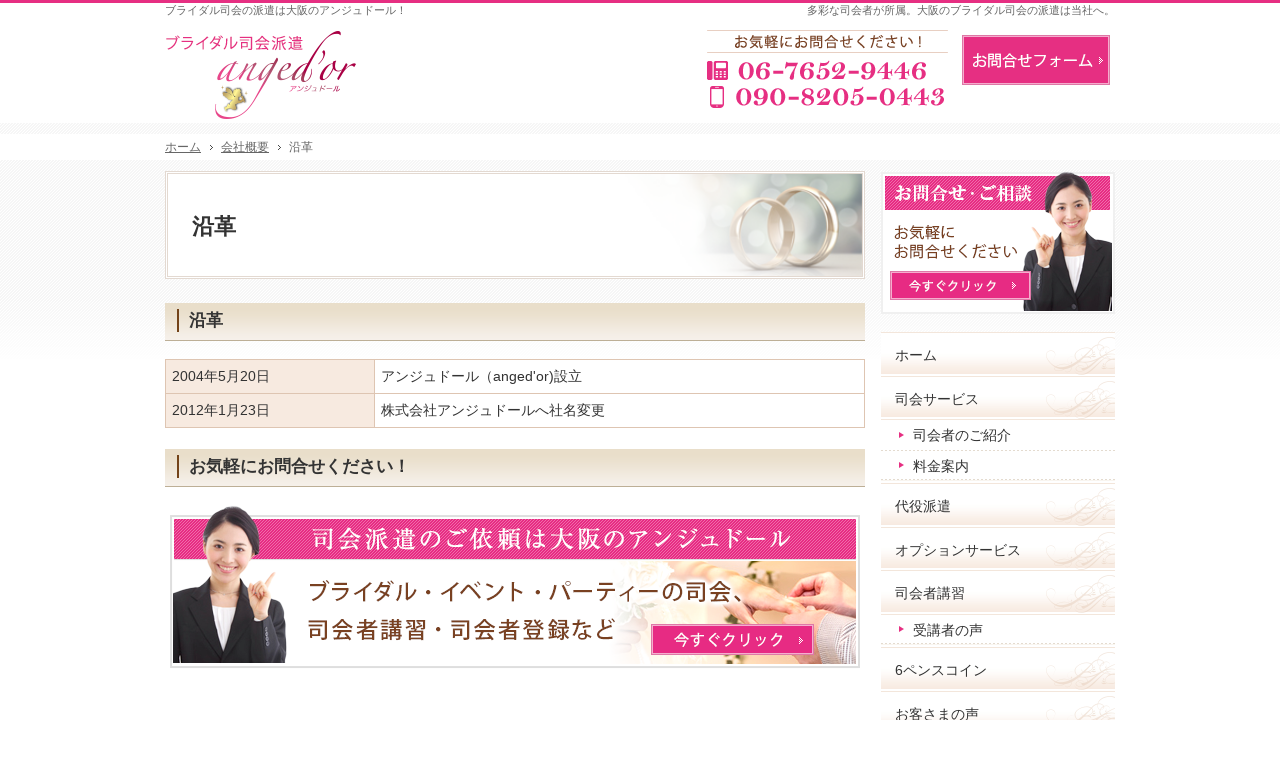

--- FILE ---
content_type: text/html
request_url: http://www.angedor.com/70company/70company02.html
body_size: 7200
content:
<?xml version="1.0" encoding="utf-8"?>
<!DOCTYPE html PUBLIC "-//W3C//DTD XHTML 1.0 Transitional//EN" "http://www.w3.org/TR/xhtml1/DTD/xhtml1-transitional.dtd">
<html xmlns="http://www.w3.org/1999/xhtml" lang="ja" xml:lang="ja">
<head>
<meta http-equiv="Content-Type" content="text/html; charset=UTF-8" />
<title>沿革：会社概要｜ブライダル司会の派遣は大阪のアンジュドールへお任せ！</title>
<meta name="description" content="沿革：会社概要&laquo;ブライダル司会派遣は大阪のアンジュドールにお任せください。タレント事務所と提携し、ウエディング（披露宴・結婚式2次会）、パーティーなどの司会派遣・ナレーター派遣を行っております。関西・関東いずれも対応しており、平均400件以上の多彩な司会者が所属！6ペンスコイン（銀貨）の販売も取り扱っています。" />
<meta name="keywords" content="ブライダル,司会,派遣,大阪,アンジュドール" />
<meta name="format-detection" content="telephone=no" />
<meta name="viewport" content="width=device-width,initial-scale=1" />
<meta http-equiv="Content-Style-Type" content="text/css" />
<meta http-equiv="Content-Script-Type" content="text/javascript" />
<link rel="stylesheet" href="http://www.angedor.com/style.css" />
<link rel="stylesheet" href="http://www.angedor.com/print.css" media="print" />
<link rel="prev" href="http://www.angedor.com/70company/70company03.html" title="アクセスマップ" />
<link rel="next" href="http://www.angedor.com/70company/70company01.html" title="事業案内" />
<script type="text/javascript" src="http://www.angedor.com/js/jquery.js"></script>
<script type="text/javascript" src="http://www.angedor.com/js/shared.js"></script>
</head>
<body id="e-70company02" class="p-entry p-70company">
<div id="top" class="wrap">
<div id="header">
<h1>沿革</h1>
<p>多彩な司会者が所属。大阪のブライダル司会の派遣は当社へ。</p>
<h2>ブライダル司会の派遣は大阪のアンジュドール！</h2>
<p><a href="http://www.angedor.com/" rel="home"><img src="http://www.angedor.com/header_logo.png" alt="アンジュドール | 大阪のブライダル司会派遣" /></a></p>
</div>
<div id="main">
<div class="article" id="a-70company02">
<h3>沿革</h3>
<div class="content">
<table summary="事業案内"><tr><th class="w30">
2004年5月20日
</th><td>
アンジュドール（anged'or)設立
</td></tr><tr><th>
2012年1月23日
</th><td>
株式会社アンジュドールへ社名変更
</td></tr></table>
</div>
</div>
<div class="article np">
<h3>お気軽にお問合せください！</h3>
<div class="content">
<p class="contact" id="contact">
<a href="http://www.angedor.com/contactssl.html"><img src="http://www.angedor.com/images/contact.png" alt="お問合せ" /></a>
</p>
</div>
</div>
</div>
<div id="side">
<ul>
<li><a href="http://www.angedor.com/contactssl.html"><img src="http://www.angedor.com/images/pickup1.png" alt="お問合せはこちら" /></a></li>
</ul>
<div class="nav" id="menu">
<ul>
<li><a href="http://www.angedor.com/" rel="home">ホーム</a></li>
<li><a href="http://www.angedor.com/10service/">司会サービス</a>
<ul>
<li><a href="http://www.angedor.com/1010mc/">司会者のご紹介</a></li>
<li><a href="http://www.angedor.com/1020price/">料金案内</a></li>
</ul>
</li>
<li><a href="http://www.angedor.com/15understudy/">代役派遣</a></li>
<li><a href="http://www.angedor.com/20option/">オプションサービス</a></li>
<li><a href="http://www.angedor.com/30lesson/">司会者講習</a>
<ul>
<li><a href="http://www.angedor.com/3020voice/">受講者の声</a></li>
</ul>
</li>
<li><a href="http://www.angedor.com/40coin/">6ペンスコイン</a></li>
<li><a href="http://www.angedor.com/60customervoice/">お客さまの声</a></li>
<li><a href="http://www.angedor.com/65dispatch/">講師派遣(企業様向け)</a></li>
<li><a href="http://www.angedor.com/contactssl.html">お問合せ</a></li>
<li><a href="http://www.angedor.com/70company/" class="on">会社概要</a>
<ul>
<li><a href="http://www.angedor.com/7020asct/" class="on">特定商取引法に基づく表記</a></li>
</ul>
</li>
<li><a href="http://www.angedor.com/90privacy/">個人情報の取り扱い</a></li>
<li><a href="http://www.angedor.com/95copyright/">著作権・免責事項</a></li>
<li><a href="http://www.angedor.com/archives.html">サイトマップ</a></li>
</ul>
</div>
<ul class="no">
<li><a href="http://blog.livedoor.jp/angedor/" target="_blank" rel="noopener nofollow"><img src="http://www.angedor.com/images/banner1.png" alt="アンジュドール　MCブログ" /></a></li>
</ul>
<dl class="area">
<dt class="t-c b">対応エリア</dt>
<dd>関西：大阪・京都・神戸・奈良・滋賀・和歌山<br />
関東：東京・神奈川（横浜）・千葉・埼玉ほか</dd>
</dl>
<dl class="area">
<dt class="t-c b">募集</dt>
<dd>イベント・披露宴の司会者、キャンペーンMC、コンパニオン大募集!!<br />
未経験・経験の少ない方にはレッスンあり（有料：少人数制）。<br />
小さなお子様がいてもお預かり制度（有料）があるので、ご相談ください。<br />
<a href="/contactssl2.html" class="link">応募はこちら</a>
</dd>
</dl>
</div>
</div>
<div id="gnav">
<p class="wrap">
<span class="info"><a href="#info">連絡先</a></span>
<span class="form"><a href="http://www.angedor.com/contactssl.html">お問合せフォーム</a></span>
</p>
<div class="nav" id="topicpath"><ol class="wrap">
<li><a href="http://www.angedor.com/" rel="home"><span>ホーム</span></a></li><li><a href="http://www.angedor.com/70company/"><span>会社概要</span></a></li><li><span>沿革</span></li>
</ol></div>
</div>
<div id="footer">
<div id="info" class="wrap">
<dl>
<dt><span id="sitename">アンジュドール</span></dt>
<dd>
<div>
<p>
<span>お電話でのお問合せはこちら</span>
<span><a href="tel:0676529446"><span>06-7652-9446</span></a></span>
<span class="tel_sp"><a href="tel:09082050443"><span>090-8205-0443</span></a></span>
</p>
<p>
<span>営業時間／<span>9：00～18：00</span></span><span>定休日／土日祝祭日</span>
</p>
</div>
<a href="http://www.angedor.com/contactssl.html" class="btn-form">お問合せフォーム</a>
</dd>
</dl>
<a href="http://www.angedor.com/" rel="home"><img src="http://www.angedor.com/footer_banner.png" alt="豊富な実績、ブライダル司会の派遣は大阪のアンジュドールへお任せ！" /></a>
<h3>多彩な司会者が所属、<a href="http://www.angedor.com/" rel="home">ブライダル司会の派遣は大阪のアンジュドールへお任せ！</a></h3>
<p id="copyright">Copyright(C)2017-2026 アンジュドール All Rights Reserved.</p>
</div>
</div>
<!-- Global Site Tag (gtag.js) - Google Analytics -->
<script async src="https://www.googletagmanager.com/gtag/js?id=UA-107029810-1"></script>
<script type="text/javascript">
  window.dataLayer = window.dataLayer || [];
  function gtag(){dataLayer.push(arguments)};
  gtag('js', new Date());

  gtag('config', 'UA-107029810-1');
</script>
</body>
</html>

--- FILE ---
content_type: text/css
request_url: http://www.angedor.com/style.css
body_size: 3037
content:
@charset "utf-8";
@import url(css/responsive/shared.css);

#header,#topicpath li>a, #topicpath li>span{color:#666;}
#header{background:#fff; padding:0;}
#topicpath, #topicpath ol{background:#fff;}
mark,.mark{background:#fff8d4;}h1,h3,.h3,h3 a,.h3 a,#news>dl>dt{color:#333;}
h1 {text-shadow: 1px 1px 1px #fff, -1px -1px 1px #fff; border:none; margin:0;background-size:cover;border:3px double #e3d9d1;}
.link a,a.link,.list li,.more a>span,#news>dl>dd>span{background-position:0 .1em;padding-left:24px;}
h3,.h3,#news>dl>dt{background-color:#e9deca;}
h3:before,.h3:before,#news>dl>dt:before{border-color:#734319;border-width:2px;}
h4,.h4{background:#fff4f9;}
h4,.h4,h4:before,.h4:before{border-color:#e72b83;}h4:after,.h4:after{content:none;}
h4:before,.h4:before{border-width:2px;}
h5,.h5{border:none;background:#fbf4ef;color:#333;}
h5:before,.h5:before{border-left:2px solid #d4b5a0;}
h6,.h6{border-left: 4px solid #1cb7d8;color:#333;}
#show{background:url("/images/design/main_bg.png") 0 0 repeat;}
#menu{margin-bottom:20px;}
#menu li,#menu li li:first-child {border-top:1px solid #f3e6db;}
#menu li a{background-color:#fff;background-position:-700px bottom;padding-left:14px;margin:0;}
#menu li a:hover{background-color:#fff;background-position:0 0;}
#menu li a:before{right:0;left:auto;top:2px;}
#menu li li a{background:#fff none;padding-left:32px;background-position:-700px 0;}
#menu li li a:hover{background-color:#fff4f1;background-position:0 0;}
#menu li li a::before{left:18px;border:0;height:auto;top:.6em;}
.area{border:1px solid #d0d0d0;padding:2px;margin-bottom:10px;}.area dt{background:#eae0ce;color:#794326;font-size:1.2em;padding:4px 14px;text-align:left;}.area dd{padding:8px;}
#gnav>p>span{top:-85px;}#gnav>p a{width:148px;height:50px;background-position:0 bottom;}

#up a{width:50px;height:50px;}
#pnav li{background:#e63183;}
#pnav a {background-size:contain;}
th{background:#f7eae0;}
th, td, button, input, select, textarea{border: 1px solid #dec5b2;}
button, input[type="button"], input[type="reset"], input[type="submit"]{background:#e63183;}
.linebox {border:2px dotted #f5e9e9; background:#fff9f7;}

@media only screen and (max-width:970px){
#info>dl{background:#e63183;border-color:#d6d6d6;}
#info>dl>dd>a{margin:15px 2% 12px 2%;}
#show>img.main{position:relative;left:-15%;width:130%;max-width:none;}
#gnav>p>span.info{width:50px;height:50px;border-radius:0;}
#gnav>p>span.info a{background-size:cover;width:50px;height:50px;}
#info .tel_sp a[href*="tel:"]:before{content: url("/images/design/sp.png");}
}
@media only screen and (max-width:720px){
#menu:before{background:#eae0ce;color:#794326;}
#gnav > p a,#gnav > p > span.info, #gnav > p > span.info a{width:42px;height:42px; background-size:cover;border-radius:0;}
#info>dl>dd>a{margin-top:5px;}
}
@media only screen and (max-width:500px){
body, body#index{border-top:2px solid #e72b83;}
#menu li a{padding-left:14px;}#menu li li a{padding-left:32px;}
#menu li a:before{top:10%;}#menu li li a:before{top:1.6em;}
#gnav>p>a,#global,#gnav>p>span{top:-75px;}
}